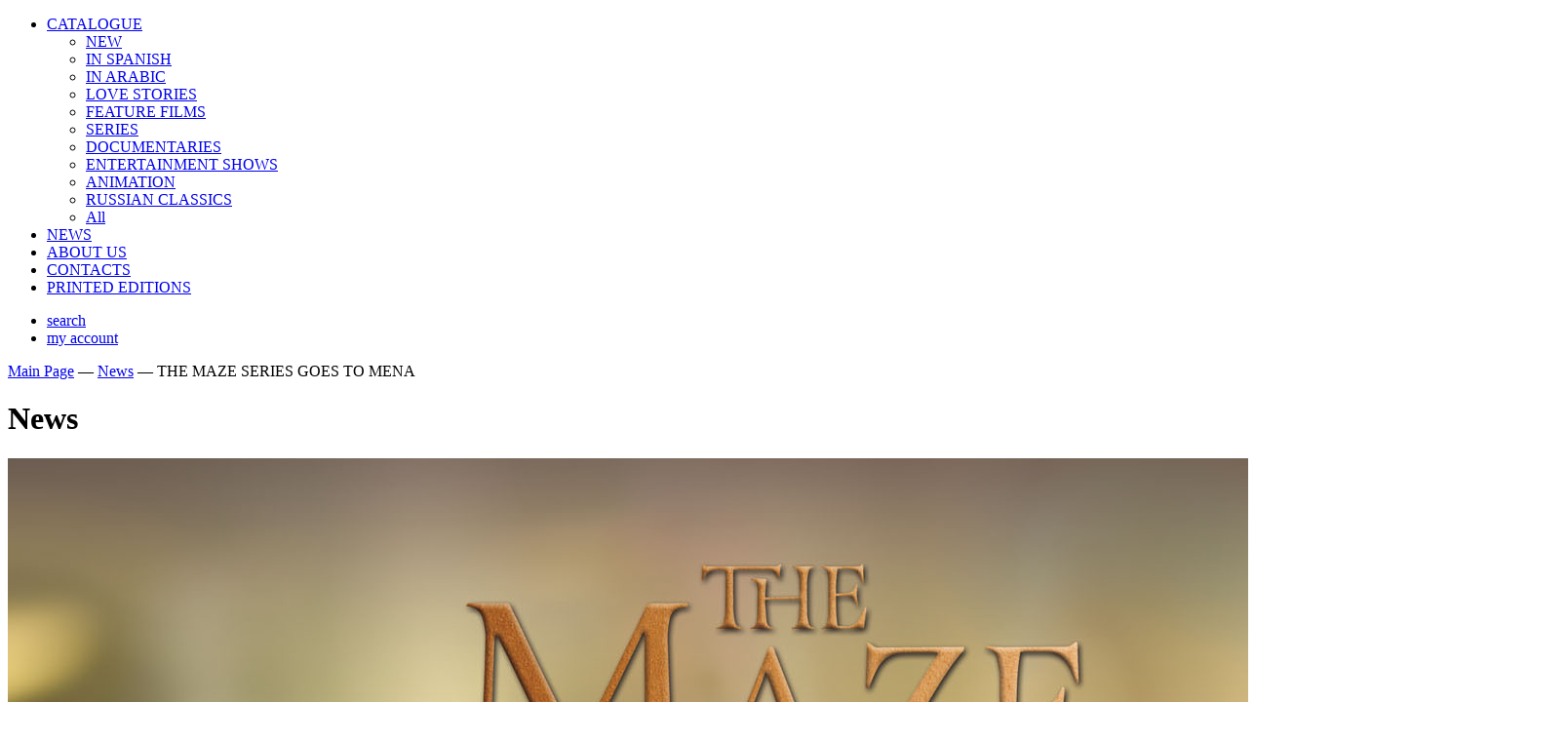

--- FILE ---
content_type: text/html; charset=Windows-1251
request_url: https://www.sales.vgtrk.com/en/news/42176/
body_size: 10051
content:
<!doctype html>
<html lang="ru">
<head>
	<meta http-equiv="X-UA-Compatible" content="IE=Edge"/>
	<title>News</title>
	<meta http-equiv="content-language" content="en, UK">
	 <meta http-equiv="Content-Type" content="text/html; charset=Windows-1251" />
<meta name="robots" content="index, follow" />
<meta name="keywords" content="Russia Television and Radio, Sovtelexport, distribution, distributor, content, catalogue, catalog, television, radio, Russia, films, series, TV series, TV show, documentaries, feature, documentary, Mayash, Matiash" />
<meta name="description" content="Sovtelexport distribution company – News" />
<link href="/bitrix/cache/css/en/vgtrk/template_c47e6cf89aa8a812efbb6a59daee35b4/template_c47e6cf89aa8a812efbb6a59daee35b4_v1.css?1763562785125839" type="text/css"  data-template-style="true" rel="stylesheet" />
<script type="text/javascript">if(!window.BX)window.BX={};if(!window.BX.message)window.BX.message=function(mess){if(typeof mess==='object'){for(let i in mess) {BX.message[i]=mess[i];} return true;}};</script>
<script type="text/javascript">(window.BX||top.BX).message({'JS_CORE_LOADING':'Loading...','JS_CORE_WINDOW_CLOSE':'Close','JS_CORE_WINDOW_EXPAND':'Expand','JS_CORE_WINDOW_NARROW':'Restore','JS_CORE_WINDOW_SAVE':'Save','JS_CORE_WINDOW_CANCEL':'Cancel','JS_CORE_H':'h','JS_CORE_M':'m','JS_CORE_S':'s','JS_CORE_NO_DATA':'- No data -','JSADM_AI_HIDE_EXTRA':'Hide extra items','JSADM_AI_ALL_NOTIF':'All notifications','JSADM_AUTH_REQ':'Authentication is required!','JS_CORE_WINDOW_AUTH':'Log In','JS_CORE_IMAGE_FULL':'Full size','JS_CORE_WINDOW_CONTINUE':'Continue'});</script>

<script type="text/javascript" src="/bitrix/js/main/core/core.min.js?1629900894260887"></script>

<script>BX.setJSList(['/bitrix/js/main/core/core_ajax.js','/bitrix/js/main/core/core_promise.js','/bitrix/js/main/polyfill/promise/js/promise.js','/bitrix/js/main/loadext/loadext.js','/bitrix/js/main/loadext/extension.js','/bitrix/js/main/polyfill/promise/js/promise.js','/bitrix/js/main/polyfill/find/js/find.js','/bitrix/js/main/polyfill/includes/js/includes.js','/bitrix/js/main/polyfill/matches/js/matches.js','/bitrix/js/ui/polyfill/closest/js/closest.js','/bitrix/js/main/polyfill/fill/main.polyfill.fill.js','/bitrix/js/main/polyfill/find/js/find.js','/bitrix/js/main/polyfill/matches/js/matches.js','/bitrix/js/main/polyfill/core/dist/polyfill.bundle.js','/bitrix/js/main/core/core.js','/bitrix/js/main/polyfill/intersectionobserver/js/intersectionobserver.js','/bitrix/js/main/lazyload/dist/lazyload.bundle.js','/bitrix/js/main/polyfill/core/dist/polyfill.bundle.js','/bitrix/js/main/parambag/dist/parambag.bundle.js']);
BX.setCSSList(['/bitrix/js/main/lazyload/dist/lazyload.bundle.css','/bitrix/js/main/parambag/dist/parambag.bundle.css']);</script>
<script type="text/javascript">(window.BX||top.BX).message({'LANGUAGE_ID':'en','FORMAT_DATE':'DD.MM.YYYY','FORMAT_DATETIME':'DD.MM.YYYY HH:MI:SS','COOKIE_PREFIX':'BITRIX_SM','SERVER_TZ_OFFSET':'10800','UTF_MODE':'N','SITE_ID':'en','SITE_DIR':'/en/','USER_ID':'','SERVER_TIME':'1768987564','USER_TZ_OFFSET':'0','USER_TZ_AUTO':'Y','bitrix_sessid':'f5602bde30a92f2251e7a0b093267f2f'});</script>


<script type="text/javascript"  src="/bitrix/cache/js/en/vgtrk/kernel_main/kernel_main_v1.js?1763568290152284"></script>
<script type="text/javascript" src="/bitrix/js/twim.recaptchafree/script.js?16070752224421"></script>
<script type="text/javascript" src="https://www.google.com/recaptcha/api.js?onload=onloadRecaptchafree&render=explicit&hl=en"></script>
<script type="text/javascript"  src="/bitrix/cache/js/en/vgtrk/kernel_main_polyfill_customevent/kernel_main_polyfill_customevent_v1.js?17635627851051"></script>
<script type="text/javascript" src="/bitrix/js/ui/dexie/dist/dexie.bitrix.bundle.min.js?162990007260291"></script>
<script type="text/javascript" src="/bitrix/js/main/core/core_ls.min.js?14875922857365"></script>
<script type="text/javascript" src="/bitrix/js/main/core/core_frame_cache.min.js?162990080811082"></script>
<script type="text/javascript">BX.setJSList(['/bitrix/js/main/core/core_fx.js','/bitrix/js/main/session.js','/bitrix/js/main/pageobject/pageobject.js','/bitrix/js/main/core/core_window.js','/bitrix/js/main/date/main.date.js','/bitrix/js/main/core/core_date.js','/bitrix/js/main/utils.js','/bitrix/js/main/polyfill/customevent/main.polyfill.customevent.js','/local/templates/vgtrk/js/libs.min.js','/local/templates/vgtrk/js/script.js','/local/templates/vgtrk/custom/js/script.js','/local/templates/vgtrk/components/bitrix/menu/main_menu/script.js']);</script>
<script type="text/javascript">BX.setCSSList(['/local/templates/vgtrk/css/main.css']);</script>
<meta charset="UTF-8">
<meta name="viewport" content="width=device-width, initial-scale=1.0, maximum-scale=1.0, user-scalable=no">



<script type="text/javascript"  src="/bitrix/cache/js/en/vgtrk/template_31fa8bcfc0707c66800bf62b74435cee/template_31fa8bcfc0707c66800bf62b74435cee_v1.js?1763562785329654"></script>
<script type="text/javascript" src="https://maps.google.com/maps/api/js?sensor=false&amp;language=en"></script>
<script type="text/javascript">var _ba = _ba || []; _ba.push(["aid", "5f0ce2684db615a6d0971716f0b16d07"]); _ba.push(["host", "www.sales.vgtrk.com"]); (function() {var ba = document.createElement("script"); ba.type = "text/javascript"; ba.async = true;ba.src = (document.location.protocol == "https:" ? "https://" : "http://") + "bitrix.info/ba.js";var s = document.getElementsByTagName("script")[0];s.parentNode.insertBefore(ba, s);})();</script>


    
    <script async src="https://www.googletagmanager.com/gtag/js?id=G-HTT2CXBH9B"></script>
<script>
  window.dataLayer = window.dataLayer || [];
  function gtag(){dataLayer.push(arguments);}
  gtag('js', new Date());

  gtag('config', 'G-HTT2CXBH9B');
</script>
    
<!--  РЎС‚РёР»Рё РґР»СЏ СЏРЅРґРµРєСЃ-РєР°СЂС‚С‹ РЅР° СЃС‚СЂР°РЅРёС†Рµ РєРѕРЅС‚Р°РєС‚РѕРІ  -->
    <style>
        @media only screen
        and (min-device-width: 320px)
        and (max-device-width: 736px)
        {
            #map {
                position: relative;
                height: 315px;
            }
        }
    </style>
</head>

<body  lang="en">
	<div id="panel"></div>
    <div class="wrapper inner-page ">
        <!-- HEADER -->
		<header class="header">
			<div class="container">
				<a href="/en/" class="logo"></a>
				<div class="header__top">
						<nav class="menu">
		<ul>
																	<li class="menu__item"><a href="/en/catalog/" class="root-item">CATALOGUE</a>
						<nav class="menu__submenu">
						<ul>
																											<li ><a href="/en/catalog/new/">NEW</a></li>
								
																							<li ><a href="/en/catalog/in_spanish/">IN SPANISH</a></li>
								
																							<li ><a href="/en/catalog/in_arabian/">IN ARABIС</a></li>
								
																							<li ><a href="/en/catalog/love_stories/">LOVE STORIES</a></li>
								
																							<li ><a href="/en/catalog/feature/">FEATURE FILMS</a></li>
								
																							<li ><a href="/en/catalog/series/">SERIES</a></li>
								
																							<li ><a href="/en/catalog/documentary/">DOCUMENTARIES</a></li>
								
																							<li ><a href="/en/catalog/entertainment-shows/">ENTERTAINMENT SHOWS</a></li>
								
																							<li ><a href="/en/catalog/animation/">ANIMATION</a></li>
								
																							<li ><a href="/en/catalog/classic_russian_cinema/">RUSSIAN CLASSICS</a></li>
								
																							<li ><a href="/en/catalog/all/">All</a></li>
								
															</ul></li>															<li class="menu__item"><a href="/en/news/" class="active">NEWS</a></li>
								
																							<li class="menu__item"><a href="/en/about/" class="root-item">ABOUT US</a></li>
								
																							<li class="menu__item"><a href="/en/feedback/" class="root-item">CONTACTS</a></li>
								
																							<li class="menu__item"><a href="/en/printed-editions/" class="root-item">PRINTED EDITIONS</a></li>
								
												</ul>
	</nav>
					<ul class="header__buttons">
						<li>
							<a href="/en/search/">
								<i class="icon-search"></i>
								<span>search</span>
							</a>
						</li>
						<li>
							<a  
																	class="js-modal js-modal-login" data-id="login" href="#"
								>
								<i class="icon-user"></i>
								<span>my account</span>
							</a>
						</li>
					</ul>
					<div class="burger js-modal" data-id="tablet-menu"></div>
				</div>
			</div>
		</header>
		<!-- /HEADER -->
					<!-- MAIN -->
			<main class="main
                "
            >
				<div class="container" >
					<div class="bread-crumbs"><a href="/en/" title="Main Page">Main Page</a> — <a href="/en/news/" title="News">News</a> — <span>THE MAZE SERIES GOES TO MENA</span></div>						
						<h1>News</h1>
										
		<section class="news-page">
	<div class="news-page__left">
					<div class="news-page__thumb">
				<img src="/upload/iblock/9c5/MAZE_a4_01.jpg" 
					 
				alt="THE MAZE SERIES GOES TO MENA"  title="THE MAZE SERIES GOES TO MENA" />
			</div>
				<!--div class="news-page__head">
			<div class="news-page__title"></div>
			<p></p>
		</div-->
	</div>
	<div class="news-page__right">
		<div class="bread-crumbs">
			<a href="/en/news/">Back to News</a>
		</div>
		<h1>THE MAZE SERIES GOES TO MENA</h1>
		<div class="news-page__date">8 Jul 2020</div>
		<div class="news-page__text">
			<p><strong>Sovtelexport has inked a deal with the major distribution company ABC Marketing and Distribution FZ-LLC – currently the best content provider in the region. As per the agreement, viewers of 23 countries from Afghanistan to Morocco will see a modern drama &quot;The Maze&quot; for the first time.</strong></p>
			<p>In February, on the MENA territory a period drama <a href="http://sales.vgtrk.com/en/catalog/historical-drama/14408/?sphrase_id=25701">"Sophia"</a> was licensed. The series was aired on channels of OSN, the leading television network in the Middle East and North Africa.</p>
		</div>
	</div>
</section>
	<section class="news">
		<h3 class="has-arrow"><span>Related News</span></h3>
		<div class="news__list">
											<a id="bx_3218110189_42127" class="news__col" href="/en/news/42127/">
					<img src="/upload/resize_cache/iblock/1c6/397_291_2/sofia keyart 2.jpg"  class="news__thumb">
					<h4 class="news__title">THE HISTORICAL SERIES SOPHIA SOLD TO THE MENA REGION</h4>
					<div class="news__date">3 February 2020</div>
					<div class="news__text">OSN, the leading television network in the Middle East and Northern Africa, is planning to broadcast the historical drama &quot;Sophia&quot; on its channels in the spring of 2020.</div>
				</a>
											<a id="bx_3218110189_42055" class="news__col" href="/en/news/42055/">
					<img src="/upload/resize_cache/iblock/0d4/397_291_2/The President.jpg"  class="news__thumb">
					<h4 class="news__title">THE PRESIDENT GOES TO MENA COUNTRIES </h4>
					<div class="news__date">2 February 2019</div>
					<div class="news__text">American Arabic-language satellite channel Alhurra has acquired &quot;The President&quot; documentary for over 20 countries of Middle East and Northern Africa, as per the agreement with Sovtelexport, Russia Television and Radio content distributor.
</div>
				</a>
					</div>
	</section>
			</div>
					</main>
		<!-- /MAIN -->
	</div>
	<!-- FOOTER -->
	<footer class="footer">
		<div class="footer__row container">
			<div class="footer__col">
				<a href="/en/" class="logo"></a>
				<div class="footer__copyright">
					© 2026, <strong>Russia TV and Radio</strong>				</div>
			</div>
			<div class="footer__col">
				<address class="footer__address">
					<strong>SOVTELEXPORT Distribution&nbsp;Company</strong>
37 Shabolovka Str. Moscow 115162 Russian Federation				</address>
			</div>
			<div class="footer__col">
					<nav class="footer__menu">
		<ul>
												<li><a href="/en/catalog/">CATALOGUE</a></li>
								
												<li><a href="/en/about/">ABOUT US</a></li>
								
												<li><a href="/en/news/" class="active">NEWS</a></li>
								
												<li><a href="/en/feedback/">CONTACTS</a></li>
								
												<li><a href="/en/printed-editions/">PRINTED EDITIONS</a></li>
								
												<li><a href="/en/search/map.php">SITEMAP</a></li>
								
												<li><a href="/en/search/">SEARCH</a></li>
								
												<li><a href="/en/agreement/">USER AGREEMENT</a></li>
								
					</ul>
	</nav>
  
				<div class="footer__create">
					<p>Created by <a href="http://ibrush.ru" target="_blank">iBrush</a></p>
				</div>
			</div>
		</div>
	</footer>
	<!-- /FOOTER -->
	
	<!-- MODAL -->
		<div class="modal tablet-menu" id="tablet-menu">
		<div class="modal__item">
			<div class="modal__window">
				<a href="#" class="modal__close"></a>
				<div class="modal__content">
					<ul class="menu__list">
																					<li><a href="/en/catalog/">CATALOGUE</a></li>
														
																					<li><a href="/en/news/" class="active">NEWS</a></li>
														
																					<li><a href="/en/about/">ABOUT US</a></li>
														
																					<li><a href="/en/feedback/">CONTACTS</a></li>
														
																					<li><a href="/en/printed-editions/">PRINTED EDITIONS</a></li>
														
											</ul>
				</div>
			</div>
		</div>
	</div>

	 
	
						<script type="text/javascript">if (window.location.hash != '' && window.location.hash != '#') top.BX.ajax.history.checkRedirectStart('bxajaxid', '024f4e56ec271043a4072150295ad67b')</script><div id="comp_024f4e56ec271043a4072150295ad67b"><div class="modal login custom" id="login">
	<div class="modal__item">
		<div class="modal__window">
			<a href="#" class="modal__close"></a>
			<div class="modal__content">
				<ul class="modal__tabs">
					<li class="active"><a href="#" class="js-modal" data-id="login">Login</a></li>
					<li><a href="#" class="js-modal js-modal-register" data-id="register">Register</a></li>
				</ul>
				<form name="system_auth_form6zOYVN" method="post" target="_top" action="/en/news/42176/" class="main-form">
												<input type="hidden" name="backurl" value="/en/news/42176/index.php">
                                                						<input type="hidden" name="USER_REMEMBER" value="Y">
						<input type="hidden" name="AUTH_FORM" value="Y">
						<input type="hidden" name="TYPE" value="AUTH">
					
					<div class="main-form__field">
						<input type="text" name="USER_LOGIN" class="main-form__input" placeholder="Email" value="" required>
						<div class="main-form__error">Must be filled</div>
						<script>
							BX.ready(function() {
								var loginCookie = BX.getCookie("BITRIX_SM_LOGIN");
								if (loginCookie)
								{
									var form = document.forms["system_auth_form6zOYVN"];
									var loginInput = form.elements["USER_LOGIN"];
									loginInput.value = loginCookie;
								}
							});
						</script>
					</div>
					<div class="main-form__field">
						<input type="password" name="USER_PASSWORD" class="main-form__input" placeholder="Password" required>
						<div class="main-form__error">Must be filled</div>
					</div>


		<div class="main-form__field">
			<input type="hidden" name="captcha_sid" value="" />
			<div class="g-recaptcha" data-theme="light" data-sitekey="6LdP2_gZAAAAAOYr0BTuzBylVToYuK5NaHG-5X5f"  data-size="normal"  data-badge="bottomright" data-callback="RecaptchafreeSubmitForm"></div><br /><br />
			<input type="text" name="captcha_word" style="display:none" value="6LdP2" maxlength="50" value="" />
		</div>
					<div class="captcha_error">
						Pass the captcha check
					</div>
					<div class="main-form__field">
						<input type="submit" class="btn dark wide" name="Login" value="Login" />
					</div>
				</form>
				<ul class="modal__links">
					<li><a href="#" class="js-modal" data-id="forgot-pass">Forgot password?</a></li>
					<li><a href="#" class="js-modal" data-id="register">Registration</a></li>
				</ul>
			</div>
		</div>
	</div>
</div>
</div><script type="text/javascript">if (top.BX.ajax.history.bHashCollision) top.BX.ajax.history.checkRedirectFinish('bxajaxid', '024f4e56ec271043a4072150295ad67b');</script><script type="text/javascript">top.BX.ready(BX.defer(function() {window.AJAX_PAGE_STATE = new top.BX.ajax.component('comp_024f4e56ec271043a4072150295ad67b'); top.BX.ajax.history.init(window.AJAX_PAGE_STATE);}))</script>
			<script>
	$( document ).ready(function() {
		$(".typeselect, select[name=UF_ASCU]").select2({//
			minimumResultsForSearch: -1,
			placeholder: function(){
				$(this).data('placeholder');
			}
		});
		
		$(".register_submit_button").on("click", function(e) {
			$(".custim_login").val($(".custom_mail").val());
			// if($("#check").is(':checked')){
				// $(".check label:before").css("color", "1px solid #d0d0d0");
			// }else{
				// $(".check label:before").css("color", "1px solid red");
				// e.preventDefault();
			// }
		});
		
		$('#name_in').on('keypress', function() {
		  var that = this;
		  setTimeout(function() {
			var res = /[^a-zA-Z ]/g.exec(that.value);
			that.value = that.value.replace(res, '');
		  }, 0);
		});
		
	});	
</script>
<div class="modal register custom" id="register">
	<div class="modal__item">
		<div class="modal__window">
			<a href="#" class="modal__close"></a>
			<div class="modal__content">
				<ul class="modal__tabs">
					<li><a href="#" class="js-modal" data-id="login">Login</a></li>
					<li class="active"><a href="#" class="js-modal" data-id="register">Register</a></li>
				</ul>
				<form method="post" action="/en/news/42176/" name="regform" enctype="multipart/form-data" class="main-form">
															<p>A registration confirmation request will be sent to the specified e-mail address.</p>
					<br><br>
									
					<style>
						input:invalid:not(:placeholder-shown) {border-color: red;}
						input:valid:not(:placeholder-shown) {border-color: green;}
					</style>
				
					<div class="main-form__row">
						<div class="main-form__col col-2">
							<div class="main-form__field">
								<label class="main-form__label">Full name <span class="required">*</span></label>
								<input class="main-form__input" type="text" name="REGISTER[NAME]" placeholder=" " id="name_in"  value="" required >
								<div class="main-form__error">Must be filled</div>
							</div>
							<div class="main-form__field">
								<label class="main-form__label">Phone number</label>
								<input class="main-form__input" type="tel" name="REGISTER[PERSONAL_PHONE]" placeholder=" " value="">
								<div class="main-form__error">Must be filled</div>
							</div>
							<div class="main-form__field">
								<label class="main-form__label">Email <span class="required">*</span></label>
								
								<input class="main-form__input custim_login" style="display:none;" required type="text" name="REGISTER[LOGIN]" value=""><!--TODO СЃРґРµР»Р°С‚СЊ СЃРѕС…СЂР°РЅРµРЅРёРµ РјС‹Р»Р° РІ Р»РѕРіРёРЅ!!!!-->
								<input class="main-form__input custom_mail" required type="email" placeholder=" " name="REGISTER[EMAIL]" value="">
								
								<div class="main-form__error">Must be filled</div>
							</div>
							<div class="main-form__field">
								<label class="main-form__label">Password <span class="required">*</span></label>
								<input type="password" name="REGISTER[PASSWORD]" value="" placeholder=" " autocomplete="off" class="main-form__input" required>
								<div class="main-form__error">Must be filled</div>
							</div>
						</div>
						<div class="main-form__col col-2">
							<div class="main-form__field">
								<label class="main-form__label">Company <span class="required">*</span></label>
								<input class="main-form__input" type="text" name="REGISTER[WORK_COMPANY]" placeholder=" " value="" required>
								<div class="main-form__error">Must be filled</div>
							</div>
							
							<div class="main-form__field">
								<label class="main-form__label">Country <span class="required">*</span></label>
																																																																																																																																																																																																																																																																																							<select class="select2" name="REGISTER[PERSONAL_COUNTRY]"><option value="24">Afghanistan</option>
												<option value="18">Albania</option>
												<option value="19">Algeria</option>
												<option value="146">Andorra</option>
												<option value="20">Angola</option>
												<option value="182">Anguilla</option>
												<option value="183">Antarctica</option>
												<option value="184">Antigua and Barbuda</option>
												<option value="22">Argentina</option>
												<option value="3">Armenia</option>
												<option value="23">Aruba</option>
												<option value="16">Australia</option>
												<option value="17">Austria</option>
												<option value="2">Azerbaijan</option>
												<option value="25">Bahamas</option>
												<option value="145">Bahrain</option>
												<option value="26">Bangladesh</option>
												<option value="27">Barbados</option>
												<option value="4">Belarus</option>
												<option value="28">Belgium</option>
												<option value="147">Belize</option>
												<option value="29">Benin</option>
												<option value="30">Bermuda</option>
												<option value="148">Bhutan</option>
												<option value="32">Bolivia</option>
												<option value="33">Bosnia and Herzegowina</option>
												<option value="149">Botswana</option>
												<option value="185">Bouvet Island</option>
												<option value="34">Brazil</option>
												<option value="186">British Indian Ocean Territory</option>
												<option value="187">British Virgin Islands</option>
												<option value="35">Brunei Darussalam</option>
												<option value="31">Bulgaria</option>
												<option value="150">Burkina Faso</option>
												<option value="151">Burundi</option>
												<option value="78">Cambodia</option>
												<option value="72">Cameroon</option>
												<option value="73">Canada</option>
												<option value="189">Cape Verde</option>
												<option value="71">Cayman Islands</option>
												<option value="152">Central African Republic</option>
												<option value="133">Chad</option>
												<option value="135">Chile</option>
												<option value="76">China</option>
												<option value="190">Christmas Island</option>
												<option value="191">Cocos Islands</option>
												<option value="77">Colombia</option>
												<option value="153">Comoros</option>
												<option value="79">Congo</option>
												<option value="192">Cook Islands</option>
												<option value="81">Costa Rica</option>
												<option value="154">Cote D'ivoire</option>
												<option value="181">Croatia</option>
												<option value="82">Cuba</option>
												<option value="75">Cyprus</option>
												<option value="134">Czechia</option>
												<option value="54">Denmark</option>
												<option value="155">Djibouti</option>
												<option value="193">Dominica</option>
												<option value="55">Dominican Republic</option>
												<option value="156">East Timor</option>
												<option value="139">Ecuador</option>
												<option value="56">Egypt</option>
												<option value="157">El Salvador</option>
												<option value="158">Equatorial Guinea</option>
												<option value="159">Eritrea</option>
												<option value="15">Estonia</option>
												<option value="140">Ethiopia</option>
												<option value="195">Faeroe Islands</option>
												<option value="194">Falkland Islands</option>
												<option value="160">Fiji</option>
												<option value="131">Finland</option>
												<option value="132">France</option>
												<option value="198">French Antarctic</option>
												<option value="196">French Guiana</option>
												<option value="197">French Polynesia</option>
												<option value="161">Gabon</option>
												<option value="41">Gambia</option>
												<option value="5">Georgia</option>
												<option value="46">Germany</option>
												<option value="162">Ghana</option>
												<option value="47">Gibraltar</option>
												<option value="52">Greece</option>
												<option value="51">Greenland</option>
												<option value="50">Grenada</option>
												<option value="43">Guadeloupe</option>
												<option value="44">Guatemala</option>
												<option value="45">Guinea</option>
												<option value="163">Guinea-bissau</option>
												<option value="53">Guyana</option>
												<option value="40">Haiti</option>
												<option value="199">Heard and McDonald Islands</option>
												<option value="42">Honduras</option>
												<option value="49">Hong Kong</option>
												<option value="37">Hungary</option>
												<option value="67">Iceland</option>
												<option value="61">India</option>
												<option value="62">Indonesia</option>
												<option value="65">Iran</option>
												<option value="64">Iraq</option>
												<option value="66">Ireland</option>
												<option value="60">Israel</option>
												<option value="69">Italy</option>
												<option value="143">Jamaica</option>
												<option value="144">Japan</option>
												<option value="63">Jordan</option>
												<option value="6">Kazakhstan</option>
												<option value="74">Kenya</option>
												<option value="200">Kiribati</option>
												<option value="164">Korea (North)</option>
												<option value="80">Korea (South)</option>
												<option value="83">Kuwait</option>
												<option value="7">Kyrgyzstan</option>
												<option value="201">Laos</option>
												<option value="8">Latvia</option>
												<option value="165">Lebanon</option>
												<option value="166">Lesotho</option>
												<option value="84">Liberia</option>
												<option value="167">Libya</option>
												<option value="85">Liechtenstein</option>
												<option value="9">Lithuania</option>
												<option value="86">Luxembourg</option>
												<option value="202">Macau</option>
												<option value="89">Macedonia</option>
												<option value="88">Madagascar</option>
												<option value="203">Malawi</option>
												<option value="90">Malaysia</option>
												<option value="168">Maldives</option>
												<option value="91">Mali</option>
												<option value="92">Malta</option>
												<option value="169">Marshall Islands</option>
												<option value="204">Martinique</option>
												<option value="87">Mauritania</option>
												<option value="205">Mauritius</option>
												<option value="206">Mayotte</option>
												<option value="93">Mexico</option>
												<option value="207">Micronesia</option>
												<option value="10">Moldova</option>
												<option value="95">Monaco</option>
												<option value="96">Mongolia</option>
												<option value="236">Montenegro</option>
												<option value="208">Montserrat</option>
												<option value="97">Morocco</option>
												<option value="94">Mozambique</option>
												<option value="188">Myanmar</option>
												<option value="98">Namibia</option>
												<option value="209">Nauru</option>
												<option value="99">Nepal</option>
												<option value="48">Netherlands</option>
												<option value="210">Netherlands Antilles</option>
												<option value="211">New Caledonia</option>
												<option value="103">New Zealand</option>
												<option value="102">Nicaragua</option>
												<option value="170">Niger</option>
												<option value="100">Nigeria</option>
												<option value="212">Niue</option>
												<option value="213">Norfolk Island</option>
												<option value="104">Norway</option>
												<option value="171">Oman</option>
												<option value="105">Pakistan</option>
												<option value="214">Palau</option>
												<option value="215">Palestine</option>
												<option value="106">Panama</option>
												<option value="107">Papua New Guinea</option>
												<option value="108">Paraguay</option>
												<option value="109">Peru</option>
												<option value="130">Philippines</option>
												<option value="216">Pitcairn Islands</option>
												<option value="110">Poland</option>
												<option value="111">Portugal</option>
												<option value="112">Puerto Rico</option>
												<option value="172">Qatar</option>
												<option value="217">Reunion</option>
												<option value="113">Romania</option>
												<option value="1">Russia</option>
												<option value="173">Rwanda</option>
												<option value="218">Saint Helena</option>
												<option value="219">Saint Kitts and Nevis</option>
												<option value="220">Saint Lucia</option>
												<option value="222">Saint Vincent and the Grenadines</option>
												<option value="221">Saint-Pierre and Miquelon</option>
												<option value="174">Samoa</option>
												<option value="223">San Marino</option>
												<option value="114">Saudi Arabia</option>
												<option value="115">Senegal</option>
												<option value="142">Serbia</option>
												<option value="175">Seychelles</option>
												<option value="176">Sierra Leone</option>
												<option value="116">Singapore</option>
												<option value="118">Slovakia</option>
												<option value="119">Slovenia</option>
												<option value="224">Solomon Islands</option>
												<option value="120">Somalia</option>
												<option value="141">South African Republic</option>
												<option value="225">South Georgia and the South Sandwich Islands</option>
												<option value="68">Spain</option>
												<option value="138">Sri Lanka</option>
												<option value="121">Sudan</option>
												<option value="177">Suriname</option>
												<option value="226">Svalbard and Jan Mayen Islands</option>
												<option value="178">Swaziland</option>
												<option value="137">Sweden</option>
												<option value="136">Switzerland</option>
												<option value="117">Syria</option>
												<option value="123">Taiwan</option>
												<option value="11">Tajikistan</option>
												<option value="179">Tanzania</option>
												<option value="124">Thailand</option>
												<option value="227">Togo</option>
												<option value="228">Tokelau</option>
												<option value="229">Tonga</option>
												<option value="125">Trinidad and Tobago</option>
												<option value="126">Tunisia</option>
												<option value="127">Turkey</option>
												<option value="12">Turkmenistan</option>
												<option value="230">Turks Caicos Islands</option>
												<option value="231">Tuvalu</option>
												<option value="232">U.S. Virgin Islands</option>
												<option value="122">USA</option>
												<option value="128">Uganda</option>
												<option value="14">Ukraine</option>
												<option value="21">United Arab Emirates</option>
												<option value="36">United Kingdom</option>
												<option value="129">Uruguay</option>
												<option value="13">Uzbekistan</option>
												<option value="233">Vanuatu</option>
												<option value="234">Vatican City</option>
												<option value="38">Venezuela</option>
												<option value="39">Viet Nam</option>
												<option value="235">Wallis and Futuna Islands</option>
												<option value="180">Western Sahara</option>
												<option value="70">Yemen</option>
												<option value="57">Zaire</option>
												<option value="58">Zambia</option>
												<option value="59">Zimbabwe</option>
												</select>																									<div class="main-form__error">Must be filled</div>
							</div>
							
							<div class="main-form__field">
																											
<span class="fields enumeration field-wrap" data-has-input="no">
				<span
				class="enumeration-select field-item"
			>
				<select
					name="UF_ASCU" tabindex="0" size="5" 				>
										<option
							value=""
													>not selected</option>
												<option
							value="1"
							 selected="selected"						>Acquisitions</option>
												<option
							value="2"
													>Sales</option>
												<option
							value="3"
													>PR</option>
												<option
							value="4"
													>Production </option>
												<option
							value="5"
													>Company</option>
												<option
							value="6"
													>Marketing</option>
												<option
							value="7"
													>Other</option>
										</select>
			</span>
			</span>																									
								<!--select class="select2" data-placeholder="Acquisitions">
									<option></option>
									<option>Marketing</option>
									<option>Sales</option>
									<option>Product Design</option>
									<option>Broadcasting</option>
								</select-->
							</div>
							
							<div class="main-form__field">
								<label class="main-form__label">Repeat password <span class="required">*</span></label>
								<input type="password" name="REGISTER[CONFIRM_PASSWORD]" value="" placeholder=" " class="main-form__input" required autocomplete="off">
								<div class="main-form__error">Must be filled</div>
							</div>
						</div>
					</div>
		<div class="main-form__field">
			<input type="hidden" name="captcha_sid" value="0a93bc19809e637a57ffc1bd4ab7849f" />
			<div class="g-recaptcha" data-theme="light" data-sitekey="6LdP2_gZAAAAAOYr0BTuzBylVToYuK5NaHG-5X5f"  data-size="normal"  data-badge="bottomright" data-callback="RecaptchafreeSubmitForm"></div><br /><br />
			<input type="text" name="captcha_word" style="display:none" value="6LdP2" maxlength="50" value="" />
		</div>
		<div class="captcha_error">
			Pass the captcha check
		</div>
					<div class="main-form__field check-field">
						<input type="checkbox" class="check" id="check" checked>
						<label for="check">I have read and agree to <a href="/en/agreement/">User Agreement</a></label>
					</div>
					<div class="main-form__field">
						<!--button class="btn dark wide" type="submit">register</button-->
						<input type="submit"  class="btn dark wide register_submit_button" name="register_submit_button" value="Registration" />
					</div>
				</form>

					
								
				
				
				
				<ul class="modal__links">
					<li><a href="#" class="js-modal" data-id="login">Already have account?</a></li>
				</ul>
			</div>
		</div>
	</div>
</div> 
			
			 <div class="modal forgot-pass custom" id="forgot-pass">
	<div class="modal__item">
		<div class="modal__window">
			<a href="#" class="modal__close"></a>
			<div class="modal__content">
				<form name="bform" method="post" action="/en/news/42176/" class="main-form">
											<input type="hidden" name="backurl" value="/en/news/42176/index.php" />
										<input type="hidden" name="AUTH_FORM" value="Y">
					<input type="hidden" name="TYPE" value="SEND_PWD">
					
					<div class="main-form__field">
						<label class="main-form__label">Email</label>
						<input type="email" name="USER_EMAIL" class="main-form__input" required>
						<div class="main-form__error">Must be filled</div>
					</div>
		<div class="main-form__field">
			<input type="hidden" name="captcha_sid" value="0e4bf23083fca2f5f39758ac043d131b" />
			<div class="g-recaptcha" data-theme="light" data-sitekey="6LdP2_gZAAAAAOYr0BTuzBylVToYuK5NaHG-5X5f"  data-size="normal"  data-badge="bottomright" data-callback="RecaptchafreeSubmitForm"></div><br /><br />
			<input type="text" name="captcha_word" style="display:none" value="6LdP2" maxlength="50" value="" />
		</div>
		<div class="captcha_error">
			Pass the captcha check
		</div>
					<div class="main-form__field">
						<input type="submit" class="btn dark wide" name="send_account_info" value="Forgot password" />
					</div>
				</form>
				<ul class="modal__links">
					<li><a href="#" class="js-modal" data-id="login">Already have account?</a></li>
				</ul>
			</div>
		</div>
	</div>
</div>
			
				<!-- /MODAL -->
	<!--script src="js/libs.min.js"></script>
	<script src="js/script.js"></script-->
	<!-- end -->
</body>
</html>